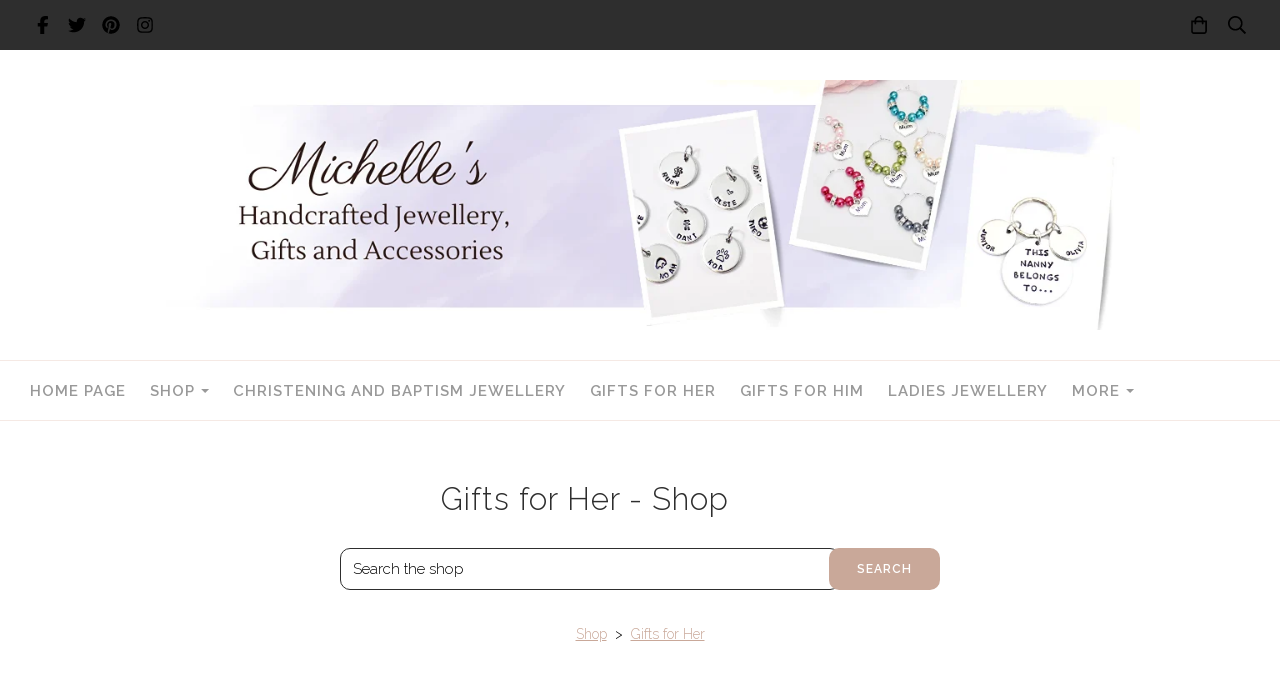

--- FILE ---
content_type: text/html; charset=utf-8
request_url: https://www.michelleshandcraftedjewellery.com/michelleshandcraftedjewellery/cat_740025-Gifts-for-Her-cc-pg_8.html
body_size: 18384
content:

<!DOCTYPE html> <!--[if lt IE 7]> <html class="no-js ie lt-ie10 lt-ie9 lt-ie8 lt-ie7"> <![endif]--> <!--[if IE 7]> <html class="no-js ie ie7 lt-ie10 lt-ie9 lt-ie8"> <![endif]--> <!--[if IE 8]> <html class="no-js ie ie8 lt-ie10 lt-ie9"> <![endif]--> <!--[if IE 9]> <html class="no-js ie ie9 lt-ie10"> <![endif]--> <!--[if gt IE 9]> <html class="no-js ie not-ie-legacy"> <![endif]--> <!--[if !IE]><!--> <html class="wdk-theme no-js font-size--med"> <!--<![endif]--> <head> <meta http-equiv="X-UA-Compatible" content="IE=edge,chrome=1" /> <meta name="viewport" content="width=device-width, initial-scale=1.0" /> <meta name="format-detection" content="telephone=no" /> <link rel="stylesheet" href="https://assetsbeta.create-cdn.net/_assets/livesites/feature/content-builder/content-builder.min.css?3b417bd0dd9b52d458a920b3f4c48892"> <title>Personalised Jewellery and Gifts for Her | Michelle's Handcrafted Jewellery - Page 8</title> <meta name="keywords" content=""/> <meta name="description" content="Shop now for personalised jewellery gifts ideas for Her,  for Mother's Day, her birthday, Christmas gifts for her,  personalised gifts for mother's , best gift for mother's, present ideas for mum, great gift ideas for mother,  birthday gift ideas"/> <meta name="MSSmartTagsPreventParsing" content="TRUE"/> <link rel="shortcut icon" href="/favicon_default.ico" /> <script src="https://assetsbeta.create-cdn.net/_assets/livesites/component/common/jquery-3.7.1.min.js?2c872dbe60f4ba70fb85356113d8b35e" type="text/javascript"></script><script src="https://assetsbeta.create-cdn.net/_assets/livesites/component/common/jquery-migrate-3.5.2.min.js?88d82ba2bc432aa8ea45a71fb47ebccf" type="text/javascript"></script><script src="/include/js/loader.js?2da2c1fad02630d5efb0648287573b6c"></script><!-- Global site tag (gtag.js) - Google Analytics --><script type="text/javascript" src="https://www.googletagmanager.com/gtag/js?id=G-JNE452KQ6T" async></script><script type="text/javascript" >    var siteid = 279107;
    window.dataLayer = window.dataLayer || [];
    function gtag(){dataLayer.push(arguments);}
    gtag('js', new Date());
    gtag('config', 'G-JNE452KQ6T', {
      'siteid': siteid
    });

    gtag('config', 'G-Q0GRMJ6SZT');    
    $(function(){
      if (window.events) {
        var shopCurrency = 'GBP';
        window.events.on('addToBasket', function (data, source) {
          if(gtag) {
            let item_list_id = 'product_page';
            let item_list_name = 'Product Page';

            if(source === 'category_page') {
              item_list_id = 'category_page';
              item_list_name = 'Category Page';
            }

            gtag("event", "add_to_cart", {
              currency: shopCurrency,
              value: data.price * data.quantity,
              items: [
                {
                item_id: data.ID,
                item_name: data.title,
                item_list_id: item_list_id,
                item_list_name: item_list_name,
                price: data.price,
                quantity: data.quantity,
                }
              ]
            });
          }
        });

        window.events.on('removeFromBasket', function (data) {
          if(gtag) {
            gtag("event", "remove_from_cart", {
              currency: shopCurrency,
              value: data.price * data.quantity,
              items: [
                {
                item_id: data.ID,
                item_name: data.title,
                item_list_id: 'basket',
                item_list_name: 'Basket',
                price: data.price,
                quantity: data.quantity,
                }
              ]
            });
          }
        })

        window.events.on('checkoutStart', function (data) {
          if(gtag) {
            let basketItems = data.basket.map(function(product) {
              return {
                item_id: product.ID,
                item_name: product.title,
                price: product.price,
                quantity: product.quantity
              }
            });

            gtag("event", "begin_checkout", {
              value: data.amount,
              currency: data.currency,
              items: basketItems
            });
          }

        });

        window.events.on('checkoutComplete', function (data) {
          if(gtag) {
            let basketItems = data.basket.map(function(product) {
              return {
                item_id: product.ID,
                item_name: product.title,
                price: product.price,
              }
            })

            gtag("event", "purchase", {
              currency: data.currency,
              transaction_id: data.transaction_id,
              value: data.amount,
              coupon: data.discount_code,
              shipping: data.postage_price,
              items: basketItems,
            })
          }
        });

        window.events.on('productView', function (data) {
          if(gtag) {
            gtag("event", "view_item", {
              currency: shopCurrency,
              value: 0,
              items: [
                {
                item_id: data.ID,
                item_name: data.title,
                item_list_id: "product_page",
                item_list_name: "Product Page",
                price: data.price
                }
              ]
            });
          }
        })

        window.events.on('checkoutStage', function (step) {
          if(gtag) {
            gtag("event", "checkout", {
              'step': step
            });
          }
        })

        window.events.on('formSubmitting', function(data){
          if(gtag) {
            gtag("event", "form_submit", data);
          }
        });
      }
    });
</script><link rel="stylesheet" type="text/css" href="https://fonts.googleapis.com/css?display=swap&family=Raleway:300,400,600,700"><link rel="stylesheet" type="text/css" href="https://fonts.googleapis.com/css?display=swap&family=Raleway:300,400,600,700"><link rel="stylesheet" type="text/css" href="https://fonts.googleapis.com/css?display=swap&family=Great+Vibes:300,400,600,700"><style>@font-face {font-family: "font awesome";font-style: normal;font-weight: normal;font-display: swap;src: url("https://create-cdn.net/_assets/fonts/template-fonts/icons/fontawesome/fontawesome.eot?20141125");src: url("https://create-cdn.net/_assets/fonts/template-fonts/icons/fontawesome/fontawesome.eot?iefix&20141125") format("embedded-opentype"), url("https://create-cdn.net/_assets/fonts/template-fonts/icons/fontawesome/fontawesome.woff?20141125") format("woff"), url("https://create-cdn.net/_assets/fonts/template-fonts/icons/fontawesome/fontawesome.ttf?20141125") format("truetype"), url("https://create-cdn.net/_assets/fonts/template-fonts/icons/fontawesome/fontawesome.svg#font-awesome?20141125") format("svg"),url("https://create-cdn.net/_assets/fonts/template-fonts/icons/fontawesome/fontawesome.ttf?20141125") format("truetype")}</style><script>window.createSite = {"pageid":"2633536","currency":{"code":"GBP","pre":"&pound;","aft":""}};</script>
					  <meta property="og:type"							content="website" />
					  <meta property="og:url"							content="https://www.michelleshandcraftedjewellery.com/michelleshandcraftedjewellery/cat_740025-Gifts-for-Her-cc-pg_8.html" />
					  <link rel="canonical"								href="https://www.michelleshandcraftedjewellery.com/michelleshandcraftedjewellery/cat_740025-Gifts-for-Her-cc-pg_8.html" />
					  <meta property="og:title"							content="Gifts for Her - Shop" />
					  <meta property="og:site_name"						content="Michelle's Handcrafted Jewellery" />
					  <meta name="twitter:card" content="summary" /><meta property="og:image"			content="https://sites.create-cdn.net/siteimages/27/9/1/279107/80/5/9/8059912/1000x1000.jpeg?1582892566" /><meta property="og:description"					content="&nbsp;
Personalised Jewellery, Gifts and Accessories
&nbsp;
Looking for a truly special and personalised gift? Our Personalised Handmade Jewelry and Accessories section has everything you need!
Browse our selection of keyrings, bookmarks, bracelets, earrings, and necklaces, all lovingly handcrafted and customised just for you.
Using high-quality materials and attention to detail to create unique and meaningful pieces that make for the perfect present. Choose from a range of styles and designs to find something that matches your taste and budget.
Shop now and give a gift that will be treasured for years to come!" /><script type="application/ld+json">{"@context":"https:\/\/schema.org","@type":"ItemList","itemListElement":[{"@type":"ListItem","position":7217390,"url":"https:\/\/www.michelleshandcraftedjewellery.com\/michelleshandcraftedjewellery\/prod_7217390-Personalised-Silver-Bookmark.html"},{"@type":"ListItem","position":6815349,"url":"https:\/\/www.michelleshandcraftedjewellery.com\/michelleshandcraftedjewellery\/prod_6815349-Personalised-Teachers-Bookmark.html"},{"@type":"ListItem","position":6947476,"url":"https:\/\/www.michelleshandcraftedjewellery.com\/michelleshandcraftedjewellery\/prod_6947476-Quote-Bookmark.html"},{"@type":"ListItem","position":8331128,"url":"https:\/\/www.michelleshandcraftedjewellery.com\/michelleshandcraftedjewellery\/prod_8331128-Quote-Bookmark.html"},{"@type":"ListItem","position":7292789,"url":"https:\/\/www.michelleshandcraftedjewellery.com\/michelleshandcraftedjewellery\/prod_7292789-School-Bag-Name-Tag.html"}]}</script><link rel="stylesheet" href="https://assetsbeta.create-cdn.net/_assets/livesites/component/modal/modal.min.css?0712ddff8bb7c2ec4838ba17b29103f7" /><link rel="stylesheet" href="https://assetsbeta.create-cdn.net/_assets/livesites/component/session/session.min.css?d14ed9b57555828f24e1c7c78a5bfc7b" /><script type="text/javascript" src="https://assetsbeta.create-cdn.net/_assets/livesites/component/modal/modal.min.js?66520fc5d9421d9b4022a8910d693cbe" async></script><script src="https://assetsbeta.create-cdn.net/_assets/livesites/component/session/session.min.js?e9b6512c3cd27c880a4cc1ed03166ee2" defer></script><script src="https://assetsbeta.create-cdn.net/_assets/livesites/component/page-events/page-events.min.js?64345003a6529e9ec6053cb77419e3db"></script><meta name="msvalidate.01" content="732DEB32CAA04CBC205AEE539717F5E9" /><!-- TrustBox script --> <script type="text/javascript" src="//widget.trustpilot.com/bootstrap/v5/tp.widget.bootstrap.min.js" async></script> <!-- End TrustBox script --> <meta http-equiv="imagetoolbar" content="no"> <script type="text/javascript">
        var message = "" ;

        function clickIE (){
        if ( document . all ){
        ( message );
        return false ;
        }
        }

        function clickNS ( e ){
        if ( document . layers || ( document . getElementById && ! document . all )){
        if ( e . which == 2 || e . which == 3 ){
        ( message );
        return false ;
        }
        }
        }

        if ( document . layers ){
        document . captureEvents ( Event . MOUSEDOWN );
        document . onmousedown = clickNS ;
        } else {
        document . onmouseup = clickNS ;
        document . oncontextmenu = clickIE ;
        }
        document . oncontextmenu = new Function( "return false" )


        function disableselect(e){
        return false
        }

        function reEnable(){
        return true
        }

        //if IE4+
        document.onselectstart=new Function ("return false")</script> <script src="https://assetsbeta.create-cdn.net/_assets/livesites/component/basket/basket.min.js?e1679b6159bb71c40ac7e4cf026ab9d4" async type="text/javascript"></script><link rel='stylesheet' href='/theme.min.css?2da2c1fad02630d5efb0648287573b6c' type='text/css' /><link rel="stylesheet" type="text/css" href="/palette.css?2da2c1fad02630d5efb0648287573b6c" media="screen"><!--Theme JS--><script type="text/javascript">function detect_ie(){var e=window.navigator.userAgent,t=e.indexOf("MSIE ");if(t>0){parseInt(e.substring(t+5,e.indexOf(".",t)),10);document.querySelector("html").className+=" ie"}else{if(e.indexOf("Trident/")>0){var n=e.indexOf("rv:");parseInt(e.substring(n+3,e.indexOf(".",n)),10);document.querySelector("html").className+=" ie"}else{var d=e.indexOf("Edge/");if(!(d>0))return document.querySelector("html").className+=" not-ie",!1;parseInt(e.substring(d+5,e.indexOf(".",d)),10);document.querySelector("html").className+=" edge"}}}function hasFlexGapSupport(){const e=document.createElement("div");e.style.display="flex",e.style.flexDirection="column",e.style.rowGap="1px",e.appendChild(document.createElement("div")),e.appendChild(document.createElement("div")),document.body.appendChild(e);const t=1===e.scrollHeight;return e.parentNode.removeChild(e),t}document.addEventListener("DOMContentLoaded",(function(){detect_ie();/iPad|iPhone|iPod/.test(navigator.userAgent)&&!window.MSStream&&!hasFlexGapSupport()&&document.documentElement.classList.add("flex-gap-not-supported")}));</script><script type="application/ld+json">
				{
				  "@context": "http://schema.org",
				  "@type": "WebSite",
				  "url": "https://www.michelleshandcraftedjewellery.com/",
				  "potentialAction": {
				    "@type": "SearchAction",
				    "target": "https://www.michelleshandcraftedjewellery.com/shop/search.php?q={search_term_string}",
				    "query-input": "required name=search_term_string"
				  }
				}</script><script>!function(e,t,n){function r(e,t){return typeof e===t}function s(){var e,t,n,s,i,o,a;for(var l in w)if(w.hasOwnProperty(l)){if(e=[],t=w[l],t.name&&(e.push(t.name.toLowerCase()),t.options&&t.options.aliases&&t.options.aliases.length))for(n=0;n<t.options.aliases.length;n++)e.push(t.options.aliases[n].toLowerCase());for(s=r(t.fn,"function")?t.fn():t.fn,i=0;i<e.length;i++)o=e[i],a=o.split("."),1===a.length?S[a[0]]=s:(!S[a[0]]||S[a[0]]instanceof Boolean||(S[a[0]]=new Boolean(S[a[0]])),S[a[0]][a[1]]=s),y.push((s?"":"no-")+a.join("-"))}}function i(e){var t=b.className,n=S._config.classPrefix||"";if(x&&(t=t.baseVal),S._config.enableJSClass){var r=new RegExp("(^|\\s)"+n+"no-js(\\s|$)");t=t.replace(r,"$1"+n+"js$2")}S._config.enableClasses&&(t+=" "+n+e.join(" "+n),x?b.className.baseVal=t:b.className=t)}function o(){return"function"!=typeof t.createElement?t.createElement(arguments[0]):x?t.createElementNS.call(t,"http://www.w3.org/2000/svg",arguments[0]):t.createElement.apply(t,arguments)}function a(e){return e.replace(/([a-z])-([a-z])/g,function(e,t,n){return t+n.toUpperCase()}).replace(/^-/,"")}function l(){var e=t.body;return e||(e=o(x?"svg":"body"),e.fake=!0),e}function f(e,n,r,s){var i,a,f,u,c="modernizr",d=o("div"),p=l();if(parseInt(r,10))for(;r--;)f=o("div"),f.id=s?s[r]:c+(r+1),d.appendChild(f);return i=o("style"),i.type="text/css",i.id="s"+c,(p.fake?p:d).appendChild(i),p.appendChild(d),i.styleSheet?i.styleSheet.cssText=e:i.appendChild(t.createTextNode(e)),d.id=c,p.fake&&(p.style.background="",p.style.overflow="hidden",u=b.style.overflow,b.style.overflow="hidden",b.appendChild(p)),a=n(d,e),p.fake?(p.parentNode.removeChild(p),b.style.overflow=u,b.offsetHeight):d.parentNode.removeChild(d),!!a}function u(e,t){return!!~(""+e).indexOf(t)}function c(e,t){return function(){return e.apply(t,arguments)}}function d(e,t,n){var s;for(var i in e)if(e[i]in t)return n===!1?e[i]:(s=t[e[i]],r(s,"function")?c(s,n||t):s);return!1}function p(e){return e.replace(/([A-Z])/g,function(e,t){return"-"+t.toLowerCase()}).replace(/^ms-/,"-ms-")}function v(t,n,r){var s;if("getComputedStyle"in e){s=getComputedStyle.call(e,t,n);var i=e.console;if(null!==s)r&&(s=s.getPropertyValue(r));else if(i){var o=i.error?"error":"log";i[o].call(i,"getComputedStyle returning null, its possible modernizr test results are inaccurate")}}else s=!n&&t.currentStyle&&t.currentStyle[r];return s}function m(t,r){var s=t.length;if("CSS"in e&&"supports"in e.CSS){for(;s--;)if(e.CSS.supports(p(t[s]),r))return!0;return!1}if("CSSSupportsRule"in e){for(var i=[];s--;)i.push("("+p(t[s])+":"+r+")");return i=i.join(" or "),f("@supports ("+i+") { #modernizr { position: absolute; } }",function(e){return"absolute"==v(e,null,"position")})}return n}function g(e,t,s,i){function l(){c&&(delete P.style,delete P.modElem)}if(i=!r(i,"undefined")&&i,!r(s,"undefined")){var f=m(e,s);if(!r(f,"undefined"))return f}for(var c,d,p,v,g,h=["modernizr","tspan","samp"];!P.style&&h.length;)c=!0,P.modElem=o(h.shift()),P.style=P.modElem.style;for(p=e.length,d=0;d<p;d++)if(v=e[d],g=P.style[v],u(v,"-")&&(v=a(v)),P.style[v]!==n){if(i||r(s,"undefined"))return l(),"pfx"!=t||v;try{P.style[v]=s}catch(y){}if(P.style[v]!=g)return l(),"pfx"!=t||v}return l(),!1}function h(e,t,n,s,i){var o=e.charAt(0).toUpperCase()+e.slice(1),a=(e+" "+z.join(o+" ")+o).split(" ");return r(t,"string")||r(t,"undefined")?g(a,t,s,i):(a=(e+" "+j.join(o+" ")+o).split(" "),d(a,t,n))}var y=[],w=[],C={_version:"3.4.0",_config:{classPrefix:"",enableClasses:!0,enableJSClass:!0,usePrefixes:!0},_q:[],on:function(e,t){var n=this;setTimeout(function(){t(n[e])},0)},addTest:function(e,t,n){w.push({name:e,fn:t,options:n})},addAsyncTest:function(e){w.push({name:null,fn:e})}},S=function(){};S.prototype=C,S=new S,S.addTest("eventlistener","addEventListener"in e),S.addTest("svg",!!t.createElementNS&&!!t.createElementNS("http://www.w3.org/2000/svg","svg").createSVGRect);var b=t.documentElement;S.addTest("classlist","classList"in b);var x="svg"===b.nodeName.toLowerCase();S.addTest("srcset","srcset"in o("img")),S.addTest("inlinesvg",function(){var e=o("div");return e.innerHTML="<svg/>","http://www.w3.org/2000/svg"==("undefined"!=typeof SVGRect&&e.firstChild&&e.firstChild.namespaceURI)});var T=function(){function e(e,t){var s;return!!e&&(t&&"string"!=typeof t||(t=o(t||"div")),e="on"+e,s=e in t,!s&&r&&(t.setAttribute||(t=o("div")),t.setAttribute(e,""),s="function"==typeof t[e],t[e]!==n&&(t[e]=n),t.removeAttribute(e)),s)}var r=!("onblur"in t.documentElement);return e}();C.hasEvent=T;var E=C.testStyles=f,_=function(){var e=navigator.userAgent,t=e.match(/w(eb)?osbrowser/gi),n=e.match(/windows phone/gi)&&e.match(/iemobile\/([0-9])+/gi)&&parseFloat(RegExp.$1)>=9;return t||n}();_?S.addTest("fontface",!1):E('@font-face {font-family:"font";src:url("https://")}',function(e,n){var r=t.getElementById("smodernizr"),s=r.sheet||r.styleSheet,i=s?s.cssRules&&s.cssRules[0]?s.cssRules[0].cssText:s.cssText||"":"",o=/src/i.test(i)&&0===i.indexOf(n.split(" ")[0]);S.addTest("fontface",o)}),S.addTest("details",function(){var e,t=o("details");return"open"in t&&(E("#modernizr details{display:block}",function(n){n.appendChild(t),t.innerHTML="<summary>a</summary>b",e=t.offsetHeight,t.open=!0,e=e!=t.offsetHeight}),e)});var R="Moz O ms Webkit",z=C._config.usePrefixes?R.split(" "):[];C._cssomPrefixes=z;var L=function(t){var r,s=prefixes.length,i=e.CSSRule;if("undefined"==typeof i)return n;if(!t)return!1;if(t=t.replace(/^@/,""),r=t.replace(/-/g,"_").toUpperCase()+"_RULE",r in i)return"@"+t;for(var o=0;o<s;o++){var a=prefixes[o],l=a.toUpperCase()+"_"+r;if(l in i)return"@-"+a.toLowerCase()+"-"+t}return!1};C.atRule=L;var j=C._config.usePrefixes?R.toLowerCase().split(" "):[];C._domPrefixes=j;var N={elem:o("modernizr")};S._q.push(function(){delete N.elem});var P={style:N.elem.style};S._q.unshift(function(){delete P.style}),C.testAllProps=h;var A=C.prefixed=function(e,t,n){return 0===e.indexOf("@")?L(e):(e.indexOf("-")!=-1&&(e=a(e)),t?h(e,t,n):h(e,"pfx"))};S.addTest("objectfit",!!A("objectFit"),{aliases:["object-fit"]}),s(),i(y),delete C.addTest,delete C.addAsyncTest;for(var k=0;k<S._q.length;k++)S._q[k]();e.Modernizr=S}(window,document);
function jsload(e,t){if(0===e.indexOf("/_assets/")&&(e=createCDNPath+e),jsload_files.indexOf(e)===-1){if("function"==typeof t){var s=document.createElement("script"),a=document.getElementsByTagName("script")[0];s.src=e,a.parentNode.insertBefore(s,a),t&&(s.onload=t)}else document.write(unescape('%3Cscript src="'+e+'"%3E%3C/script%3E'));jsload_files.push(e)}}var jsload_files=[];if("undefined"==typeof createCDNPath)var createCDNPath="https://create-cdn.net";

		 	if( ! Modernizr.classlist ){
				jsload('/_assets/shared/component/polyfill-classlist/polyfill-classlist.min.js');
		 	}
		

		 	if( ! Modernizr.eventlistener ){
				jsload('/_assets/shared/component/polyfill-eventlistener/polyfill-eventlistener.min.js');
		 	}</script> <style>
      body, .font--content { font-family: "raleway"; }
				.font--heading { font-family: "raleway"; }
				.font--logo { font-family: "great vibes"; }
				.i { font-family: "font awesome" ; }      /* A comment to stop the syntax highlighting from breaking */

      /* Add the template background options */

      html {<!--WDK: templateoption:templatebg-->
      }</style> <link rel="stylesheet" href="https://create-cdn.net/_assets/livesites/component/csswizardry-grids-responsive/csswizardry-grids-responsive.min.css?20150528"> <!--[if lt IE 9]> <script src="https://create-cdn.net/_assets/livesites/component/html5shiv/html5shiv.min.js"></script> <![endif]--> <script>
      var firstBlock, headerBlock, blockContent
      function incorporateHeader() {
        // First-run setup
        if (!headerBlock) {
          firstBlock = document.querySelector('.block--incorporate-header')
          // If there's a sub-block, use that.
          if (firstBlock.querySelector('.block')) {
            firstBlock = firstBlock.querySelector('.block')
          }

          blockContent = firstBlock.getElementsByClassName('block__content')[0]
          if (!blockContent) {
            blockContent = firstBlock
          }
          headerBlock = document.getElementById('site-navigation')
          // Split and find as running the regex directly on className did not work.
          var firstBlockPalette = firstBlock.className.split(' ').find(function (e) {
            return /^palette-[a-zA-Z0-9_-]+$/.test(e)
          })
          var headerBlocks = headerBlock.children
          for (var i = 0; i < headerBlocks.length; i++) {
            //Remove existing palette class
            headerBlocks[i].className.replace(/(s|^)palette-[a-zA-Z0-9_-]+($|s)/, ' ')
            if (firstBlockPalette) {
              headerBlocks[i].classList.add(firstBlockPalette)
            }
          }
          // The header now needs the incorporated class
          headerBlock.classList.add('header--incorporated')
          // Re-run on resize
          window.addEventListener('resize', incorporateHeader, true)
          // Run again when things have finished running
          window.setTimeout(incorporateHeader, 0)

          var headerImages = headerBlock.querySelectorAll('img')
          for (var i = 0; i < headerImages.length; i++) {
            var image = headerImages[i]
            image.addEventListener('load', incorporateHeader)
          }
        }
        var headerHeight = headerBlock.scrollHeight
        document.body.style.setProperty('--header-height', headerHeight + 'px')
      }</script> </head> <body class="wdk_columnCount_2 has-complementary--primary has-complementary--secondary has-banner--type-3 has-wallpaper page-type-shop has-shop has-basket heading--med button--round theme--button-round theme--corner-round theme--corner-radius-medium theme--card-solid theme--divider-solid theme--link-underline wdk-theme-body template-rwd template-structure-167"> <div id="site-wrapper" class="site-wrapper"> <header id="site-navigation" class="site-header is-content-builder"> <!----><section data-save-timestamp="1747931707103" id="block_1557191" data-cb-blocktype="StackedHeader" data-cb-version="3.118.0" data-menu-bar-style="border" data-header-bar-style="solid" data-plugin="create" class="block js-block--padded-content js-block--block_1557 b-header block--header StackedHeader block--horizontal-content-left"><!----> <div data-name="header-bar" class="b-header__bar is-solid"><!----> <div class="b-container"><div class="b-row"><div class="b-col-12 b-flex--xs"><div class="b-header__item-wrapper has-items-inline--xs is-aligned-left is-nested tw-basis-1/2"> <div class="b-header__item b-flex--shrink-0 b-line-height--0"><div data-name="icon-list" list-class="b-social-icons b-font-size-18--xs" toolbar-position="bottom" remove-line-height="" hideable="" class="editable-element editable-element--list b-line-height--0"><ul class="b-social-icons b-font-size-18--xs"><li data-name="item" class="cb-editable-li b-position--relative"><div data-name="item-icon" data-element="EditableIcon" class="editable-element editable-element--icon icon" style="font-size:undefinedrem;"><a data-icon="facebook" data-iconset="fontawesome6-solid" href="https://www.facebook.com/michelleshandcraftedjewellery" data-type="external" target="_blank" title="facebook" class="link"><svg xmlns="http://www.w3.org/2000/svg" viewBox="0 0 320 512"><!--! Font Awesome Pro 6.7.1 by @fontawesome - https://fontawesome.com License - https://fontawesome.com/license (Commercial License) Copyright 2024 Fonticons, Inc. --><path d="M80 299.3V512H196V299.3h86.5l18-97.8H196V166.9c0-51.7 20.3-71.5 72.7-71.5c16.3 0 29.4 .4 37 1.2V7.9C291.4 4 256.4 0 236.2 0C129.3 0 80 50.5 80 159.4v42.1H14v97.8H80z"/></svg></a></div></li><li data-name="item" class="cb-editable-li b-position--relative"><div data-name="item-icon" data-element="EditableIcon" class="editable-element editable-element--icon icon" style="font-size:undefinedrem;"><a data-icon="twitter" data-iconset="fontawesome6-solid" href="https://www.twitter.com/Michelleshandc" data-type="external" target="_blank" title="twitter" class="link"><svg xmlns="http://www.w3.org/2000/svg" viewBox="0 0 512 512"><!--! Font Awesome Pro 6.7.1 by @fontawesome - https://fontawesome.com License - https://fontawesome.com/license (Commercial License) Copyright 2024 Fonticons, Inc. --><path d="M459.37 151.716c.325 4.548.325 9.097.325 13.645 0 138.72-105.583 298.558-298.558 298.558-59.452 0-114.68-17.219-161.137-47.106 8.447.974 16.568 1.299 25.34 1.299 49.055 0 94.213-16.568 130.274-44.832-46.132-.975-84.792-31.188-98.112-72.772 6.498.974 12.995 1.624 19.818 1.624 9.421 0 18.843-1.3 27.614-3.573-48.081-9.747-84.143-51.98-84.143-102.985v-1.299c13.969 7.797 30.214 12.67 47.431 13.319-28.264-18.843-46.781-51.005-46.781-87.391 0-19.492 5.197-37.36 14.294-52.954 51.655 63.675 129.3 105.258 216.365 109.807-1.624-7.797-2.599-15.918-2.599-24.04 0-57.828 46.782-104.934 104.934-104.934 30.213 0 57.502 12.67 76.67 33.137 23.715-4.548 46.456-13.32 66.599-25.34-7.798 24.366-24.366 44.833-46.132 57.827 21.117-2.273 41.584-8.122 60.426-16.243-14.292 20.791-32.161 39.308-52.628 54.253z"/></svg></a></div></li><li data-name="item" class="cb-editable-li b-position--relative"><div data-name="item-icon" data-element="EditableIcon" class="editable-element editable-element--icon icon" style="font-size:undefinedrem;"><a data-icon="pinterest" data-iconset="fontawesome6-solid" href="https://www.pinterest.com/michelleshand" data-type="external" target="_blank" title="pinterest" class="link"><svg xmlns="http://www.w3.org/2000/svg" viewBox="0 0 496 512"><!--! Font Awesome Pro 6.7.1 by @fontawesome - https://fontawesome.com License - https://fontawesome.com/license (Commercial License) Copyright 2024 Fonticons, Inc. --><path d="M496 256c0 137-111 248-248 248-25.6 0-50.2-3.9-73.4-11.1 10.1-16.5 25.2-43.5 30.8-65 3-11.6 15.4-59 15.4-59 8.1 15.4 31.7 28.5 56.8 28.5 74.8 0 128.7-68.8 128.7-154.3 0-81.9-66.9-143.2-152.9-143.2-107 0-163.9 71.8-163.9 150.1 0 36.4 19.4 81.7 50.3 96.1 4.7 2.2 7.2 1.2 8.3-3.3.8-3.4 5-20.3 6.9-28.1.6-2.5.3-4.7-1.7-7.1-10.1-12.5-18.3-35.3-18.3-56.6 0-54.7 41.4-107.6 112-107.6 60.9 0 103.6 41.5 103.6 100.9 0 67.1-33.9 113.6-78 113.6-24.3 0-42.6-20.1-36.7-44.8 7-29.5 20.5-61.3 20.5-82.6 0-19-10.2-34.9-31.4-34.9-24.9 0-44.9 25.7-44.9 60.2 0 22 7.4 36.8 7.4 36.8s-24.5 103.8-29 123.2c-5 21.4-3 51.6-.9 71.2C65.4 450.9 0 361.1 0 256 0 119 111 8 248 8s248 111 248 248z"/></svg></a></div></li><li data-name="item" class="cb-editable-li b-position--relative"><div data-name="item-icon" data-element="EditableIcon" class="editable-element editable-element--icon icon" style="font-size:undefinedrem;"><a data-icon="instagram" data-iconset="fontawesome6-solid" href="https://www.instagram.com/michelleshandcraftedjewellery" data-type="external" target="_blank" title="instagram" class="link"><svg xmlns="http://www.w3.org/2000/svg" viewBox="0 0 448 512"><!--! Font Awesome Pro 6.7.1 by @fontawesome - https://fontawesome.com License - https://fontawesome.com/license (Commercial License) Copyright 2024 Fonticons, Inc. --><path d="M224.1 141c-63.6 0-114.9 51.3-114.9 114.9s51.3 114.9 114.9 114.9S339 319.5 339 255.9 287.7 141 224.1 141zm0 189.6c-41.1 0-74.7-33.5-74.7-74.7s33.5-74.7 74.7-74.7 74.7 33.5 74.7 74.7-33.6 74.7-74.7 74.7zm146.4-194.3c0 14.9-12 26.8-26.8 26.8-14.9 0-26.8-12-26.8-26.8s12-26.8 26.8-26.8 26.8 12 26.8 26.8zm76.1 27.2c-1.7-35.9-9.9-67.7-36.2-93.9-26.2-26.2-58-34.4-93.9-36.2-37-2.1-147.9-2.1-184.9 0-35.8 1.7-67.6 9.9-93.9 36.1s-34.4 58-36.2 93.9c-2.1 37-2.1 147.9 0 184.9 1.7 35.9 9.9 67.7 36.2 93.9s58 34.4 93.9 36.2c37 2.1 147.9 2.1 184.9 0 35.9-1.7 67.7-9.9 93.9-36.2 26.2-26.2 34.4-58 36.2-93.9 2.1-37 2.1-147.8 0-184.8zM398.8 388c-7.8 19.6-22.9 34.7-42.6 42.6-29.5 11.7-99.5 9-132.1 9s-102.7 2.6-132.1-9c-19.6-7.8-34.7-22.9-42.6-42.6-11.7-29.5-9-99.5-9-132.1s-2.6-102.7 9-132.1c7.8-19.6 22.9-34.7 42.6-42.6 29.5-11.7 99.5-9 132.1-9s102.7-2.6 132.1 9c19.6 7.8 34.7 22.9 42.6 42.6 11.7 29.5 9 99.5 9 132.1s2.7 102.7-9 132.1z"/></svg></a></div></li></ul></div></div></div> <div class="b-header__item-wrapper has-items-inline--xs is-aligned-center tw-basis-1/2" style="display:none;"><div class="b-header__item b-flex--shrink-0 b-text-left--xs is-hidden-on-mobile"><!----></div></div> <div class="b-header__item-wrapper has-items-inline--xs is-aligned-right is-nested tw-basis-1/2"><div class="b-line-height b-header__item b-text-right--xs is-hidden-on-mobile"><!----></div> <div class="b-header__item b-flex--shrink-0 b-line-height--0"><ul data-name="account-shop-icons" data-element="EditableAccountShopIcons" class="b-account-shop-icons sm sm-shop b-line-height--0"><!----> <li data-name="shopbasket" data-sm-reverse="true" data-element="EditableShopBasket" class="editable-element editable-element--shop-basket shop-basket sm-shop-toggle-wrapper"><a class="sm-shop-toggle"><span class="icon sm-shop-toggle__icon"><svg xmlns="http://www.w3.org/2000/svg" viewBox="0 0 448 512"><!-- Font Awesome Pro 5.15.4 by @fontawesome - https://fontawesome.com License - https://fontawesome.com/license (Commercial License) --><path d="M352 128C352 57.42 294.579 0 224 0 153.42 0 96 57.42 96 128H0v304c0 44.183 35.817 80 80 80h288c44.183 0 80-35.817 80-80V128h-96zM224 48c44.112 0 80 35.888 80 80H144c0-44.112 35.888-80 80-80zm176 384c0 17.645-14.355 32-32 32H80c-17.645 0-32-14.355-32-32V176h48v40c0 13.255 10.745 24 24 24s24-10.745 24-24v-40h160v40c0 13.255 10.745 24 24 24s24-10.745 24-24v-40h48v256z"/></svg></span> <span class="sm-shop-toggle__text icon-text">basket</span></a> <ul class="mega-menu sm-basket-dropdown"><li><div class="b-basket-dropdown"><button class="b-basket-close hamburger hamburger--squeeze is-active js-basket-close b-line-height--xs"><span aria-hidden="true" class="hamburger-box"><span class="hamburger-inner"></span></span></button> <header class="b-basket-dropdown__header"><h2 class="heading heading--delta font--heading">
              Basket</h2> <span><span class="wdk_basket_total_items"></span> Items</span></header> <div class="card b-text-center--xs if-empty-basket b-padding-y-15--xs b-padding-x-15--xs"><!----> 
            Your basket is currently empty</div> <div class="b-basket-dropdown__items if-basket"><ol class="b-basket-dropdown__items-list"> <script type="template/basket-item"> <li class="b-basket-dropdown__item"><div class="b-basket-dropdown__item-image">                  {\!WDK:if:basket:item:imageSrc!}                  <a href="&lt;!--WDK:plugin:basket:item:url--&gt;"><img width="70" src="{!WDK:basket:item:imageSrc!}" loading="lazy"></a>                  {\!WDK:endif!}                </div> <div class="b-basket-dropdown__item-qty"><span>                    {!WDK:basket:item:quantity!}                  </span></div> <div class="b-basket-dropdown__item-details"><div class="b-flex--flexible"><div class="b-basket-dropdown__item-title">                      {!WDK:basket:item:name!}                    </div>                    {\!WDK:if:basket:item:options!}                    {!WDK:basket:item:options:start!}                    <div class="b-basket-dropdown__item-variation">                      {!WDK:basket:item:option:name!}:                      {!WDK:basket:item:option:value!}                    </div>                    {!WDK:basket:item:options:end!}                    {\!WDK:endif!}                  </div> <div class="b-basket-dropdown__item-price">                    {\!WDK:if:plugin:tax:current:exclusive!}                    {!WDK:basket:item:ex_vat_subTotal!}                    {\!WDK:else!}                    {!WDK:basket:item:subTotal!}                    {\!WDK:endif!}                  </div></div></li> </script> </ol></div> <footer class="b-basket-dropdown__footer if-basket"><div class="b-basket-dropdown__total"><div class="b-basket-dropdown__total-label">
                Sub Total</div> <div class="b-basket-dropdown__total-price"> <span class="wdk_basket_total"></span> </div></div> <div class="b-basket-dropdown__buttons"><a href="/michelleshandcraftedjewellery/basket" class="button button--tertiary is-full">Basket</a> <a href="/michelleshandcraftedjewellery/checkout" class="button button--primary is-full">Checkout</a></div></footer></div></li></ul></li> <li id="site-search" data-name="shopsearch" data-sm-reverse="true" data-element="EditableShopSearch" class="editable-element editable-element--shop-search shop-search sm-shop-toggle-wrapper"><a class="sm-shop-toggle"><span class="icon sm-shop-toggle__icon"><svg xmlns="http://www.w3.org/2000/svg" viewBox="0 0 512 512"><!-- Font Awesome Pro 5.15.4 by @fontawesome - https://fontawesome.com License - https://fontawesome.com/license (Commercial License) --><path d="M508.5 468.9L387.1 347.5c-2.3-2.3-5.3-3.5-8.5-3.5h-13.2c31.5-36.5 50.6-84 50.6-136C416 93.1 322.9 0 208 0S0 93.1 0 208s93.1 208 208 208c52 0 99.5-19.1 136-50.6v13.2c0 3.2 1.3 6.2 3.5 8.5l121.4 121.4c4.7 4.7 12.3 4.7 17 0l22.6-22.6c4.7-4.7 4.7-12.3 0-17zM208 368c-88.4 0-160-71.6-160-160S119.6 48 208 48s160 71.6 160 160-71.6 160-160 160z"/></svg></span> <span class="sm-shop-toggle__text icon-text">Search</span></a> <ul class="mega-menu"><li><div class="sm-shop-dropdown-item"><form method="get" action="/shop/search.php" name="sideSearchForm" class="form site-search"><input name="more__details" placeholder="If you are human, leave this field empty" style="position: absolute; left: -999999px;" autocomplete="no" tabindex="-1"><fieldset class="fieldset"><legend class="legend">
                Search the shop</legend> <input id="shop_search_header" name="q" type="search" placeholder="" class="text-input"> <button type="submit" class="button"><span class="icon sm-shop-toggle__icon"><svg xmlns="http://www.w3.org/2000/svg" viewBox="0 0 512 512"><!-- Font Awesome Pro 5.15.4 by @fontawesome - https://fontawesome.com License - https://fontawesome.com/license (Commercial License) --><path d="M508.5 468.9L387.1 347.5c-2.3-2.3-5.3-3.5-8.5-3.5h-13.2c31.5-36.5 50.6-84 50.6-136C416 93.1 322.9 0 208 0S0 93.1 0 208s93.1 208 208 208c52 0 99.5-19.1 136-50.6v13.2c0 3.2 1.3 6.2 3.5 8.5l121.4 121.4c4.7 4.7 12.3 4.7 17 0l22.6-22.6c4.7-4.7 4.7-12.3 0-17zM208 368c-88.4 0-160-71.6-160-160S119.6 48 208 48s160 71.6 160 160-71.6 160-160 160z"/></svg></span> <span class="icon-text">Search</span></button></fieldset><input type="hidden" name="CB_HASH" value="b1c63eeb6c1f582e7ac774e0bf967f7e5d77f4b2"></form></div></li></ul></li></ul></div></div></div></div></div></div> <div class="block__content--pad-top-25 block__content--pad-bottom-25 block__content"> <div class="b-container-wrapper"><div class="b-container"><div class="b-row"><div class="b-col-12"><div class="b-text-center--xs b-header__item-wrapper has-items-inline--md is-aligned-center"><div itemscope="itemscope" itemtype="http://schema.org/Organization" class="b-header__item b-line-height--0 is-full-row-on-mobile is-logo"><a data-name="logo" itemprop="url" href="/" data-element="EditableCreateLogo" class="editable-element editable-element--logo logo-container"><!----> <figure data-name="logo-image" data-imagesize="100" data-imageshape="" data-element="EditableImage" itemprop="logo" class="editable-element editable-element--image b-img has-max-sizes" style="--image-size:100;--image-width-max:1140px;--image-height-max:250px;" data-v-64d1c9e1><div class="editable-element--image--original editable-element--image--cover" data-v-64d1c9e1><img src="https://sites.create-cdn.net/siteimages/27/9/1/279107/21/3/1/21315979/1200x300.png?1735738995" data-id="21315979" alt="" sizes="(min-width: 1200px) 1200px, 100vw" shape="" class="logo logo--image cb-editable-img" style="object-position:50% 50%;font-family:'object-fit: cover; object-position: 50% 50%;';" data-v-64d1c9e1 loading="eager" data-pin-media="https://sites.create-cdn.net/siteimages/27/9/1/279107/21/3/1/21315979/1200x300.png?1735738995" srcset="https://sites.create-cdn.net/siteimages/27/9/1/279107/21/3/1/21315979/1200x300.png?1735738995 1200w, https://sites.create-cdn.net/siteimages/27/9/1/279107/21/3/1/21315979/1000x250.png?1735738995 1000w, https://sites.create-cdn.net/siteimages/27/9/1/279107/21/3/1/21315979/500x125.png?1735738995 500w, https://sites.create-cdn.net/siteimages/27/9/1/279107/21/3/1/21315979/350x88.png?1735738995 350w, https://sites.create-cdn.net/siteimages/27/9/1/279107/21/3/1/21315979/200x50.png?1735738995 200w, https://sites.create-cdn.net/siteimages/27/9/1/279107/21/3/1/21315979/50x13.png?1735738995 50w" width="1200" height="300" data-final-tag="true"></div></figure></a></div> <div class="b-header__item b-flex--grow-1 b-text-right--md is-full-row-on-mobile" style="display:none;"><!----></div></div></div></div></div></div> </div> <div class="b-header__menu-bar has-border"><!----> <div class="b-container-wrapper"><div class="b-container"><div class="b-row"><div id="site-menu" role="navigation" class="b-col-12"><div data-name="navigation" class="s-navigation text-center"><span class="b-display-contents--xs"><div data-name="nav" data-element="EditableNavigation" class="s-navigation__menu js-menu-nav-container editable-element editable-element--menu" style="font-size:1rem;"><button type="button" class="s-menu-icon hamburger hamburger--squeeze uneditable-element js-mobile-open"><span aria-hidden="true" class="hamburger-box"><span class="hamburger-inner icon"></span></span></button> <nav data-name="menu" class="js-menu-nav b-line-height--0 s-menu s-menu--reset-margin"><button type="button" class="s-menu-close hamburger hamburger--squeeze is-active js-mobile-inside-close b-padding-y-30--xs b-padding-x-30--xs b-line-height--xs"><span aria-hidden="true" class="hamburger-box"><span class="hamburger-inner icon"></span></span></button> <div class="s-menu-container js-menu-container"><span class="js-menu__container-block_1557_sticky--false b-display-inline-block--md s-menu--loading"> <ul class="js-menu  "> <li class="js-menu__more-item-block_1557_sticky--false "> <a  href="/">
                    Home Page                  </a> </li> <li class="js-menu__more-item-block_1557_sticky--false "> <a  href="/michelleshandcraftedjewellery/">
                    Shop                  </a> <ul class="js-menu  "> <li class="js-menu__more-item-block_1557_sticky--false "> <a  href="/michelleshandcraftedjewellery/cat_787903-Christening-and-Baptism-Jewellery.html">
                    Christening and Baptism Jewellery                  </a> </li> <li class="js-menu__more-item-block_1557_sticky--false "> <a  href="/michelleshandcraftedjewellery/cat_740025-Gifts-for-Her.html">
                    Gifts for Her                  </a> </li> <li class="js-menu__more-item-block_1557_sticky--false "> <a  href="/michelleshandcraftedjewellery/cat_1504874-Gifts-for-Him.html">
                    Gifts for Him                  </a> </li> <li class="js-menu__more-item-block_1557_sticky--false "> <a  href="/michelleshandcraftedjewellery/cat_1443379-Ladies-Jewellery.html">
                    Ladies Jewellery                  </a> </li> <li class="js-menu__more-item-block_1557_sticky--false "> <a  href="/michelleshandcraftedjewellery/cat_960227-Lucky-Sixpence-Gifts.html">
                    Lucky Sixpence Gifts                  </a> </li> <li class="js-menu__more-item-block_1557_sticky--false "> <a  href="/michelleshandcraftedjewellery/cat_1585135-Memorial-Jewellery.html">
                    Memorial Jewellery                  </a> </li> <li class="js-menu__more-item-block_1557_sticky--false "> <a  href="/michelleshandcraftedjewellery/cat_1547482-Personalised-Handstamped-Jewellery-and-Accessories.html">
                    Personalised Handstamped Jewellery and Accessories                  </a> </li> <li class="js-menu__more-item-block_1557_sticky--false "> <a  href="/michelleshandcraftedjewellery/cat_1572979-Personalised-Wedding-Party-Gifts.html">
                    Personalised Wedding Party Gifts                   </a> </li> <li class="js-menu__more-item-block_1557_sticky--false "> <a  href="/michelleshandcraftedjewellery/cat_1643937-Pocket-Hug-Tokens.html">
                    Pocket Hug Tokens                  </a> </li> <li class="js-menu__more-item-block_1557_sticky--false "> <a  href="/michelleshandcraftedjewellery/cat_1567779-Teachers-Gifts.html">
                    Teacher's Gifts                  </a> </li> <li class="js-menu__more-item-block_1557_sticky--false "> <a  href="/michelleshandcraftedjewellery/cat_1452405-Wedding-Jewellery-and-Accessories.html">
                    Wedding Jewellery and Accessories                  </a> </li> <li class="js-menu__more-item-block_1557_sticky--false "> <a  href="/michelleshandcraftedjewellery/cat_960300-Wine-Glass-Charms.html">
                    Wine Glass Charms                  </a> </li> </ul> </li> <li class="js-menu__more-item-block_1557_sticky--false "> <a  href="/michelleshandcraftedjewellery/cat_787903-Christening-and-Baptism-Jewellery.html">
                    Christening and Baptism Jewellery                  </a> </li> <li class="js-menu__more-item-block_1557_sticky--false "> <a  href="/michelleshandcraftedjewellery/cat_740025-Gifts-for-Her.html">
                    Gifts for Her                  </a> </li> <li class="js-menu__more-item-block_1557_sticky--false "> <a  href="/michelleshandcraftedjewellery/cat_1504874-Gifts-for-Him.html">
                    Gifts for Him                  </a> </li> <li class="js-menu__more-item-block_1557_sticky--false "> <a  href="/michelleshandcraftedjewellery/cat_1443379-Ladies-Jewellery.html">
                    Ladies Jewellery                  </a> </li> <li class="js-menu__more-item-block_1557_sticky--false "> <a  href="/michelleshandcraftedjewellery/cat_960227-Lucky-Sixpence-Gifts.html">
                    Lucky Sixpence Gifts                  </a> </li> <li class="js-menu__more-item-block_1557_sticky--false "> <a  href="/michelleshandcraftedjewellery/cat_1585135-Memorial-Jewellery.html">
                    Memorial Jewellery                  </a> </li> <li class="js-menu__more-item-block_1557_sticky--false "> <a  href="/michelleshandcraftedjewellery/cat_1547482-Personalised-Handstamped-Jewellery-and-Accessories.html">
                    Personalised Handstamped Jewellery and Accessories                  </a> </li> <li class="js-menu__more-item-block_1557_sticky--false "> <a  href="/michelleshandcraftedjewellery/cat_1572979-Personalised-Wedding-Party-Gifts.html">
                    Personalised Wedding Party Gifts                   </a> </li> <li class="js-menu__more-item-block_1557_sticky--false "> <a  href="/michelleshandcraftedjewellery/cat_1643937-Pocket-Hug-Tokens.html">
                    Pocket Hug Tokens                  </a> </li> <li class="js-menu__more-item-block_1557_sticky--false "> <a  href="/michelleshandcraftedjewellery/cat_1567779-Teachers-Gifts.html">
                    Teacher's Gifts                  </a> </li> <li class="js-menu__more-item-block_1557_sticky--false "> <a  href="/michelleshandcraftedjewellery/cat_1452405-Wedding-Jewellery-and-Accessories.html">
                    Wedding Jewellery and Accessories                  </a> </li> <li class="js-menu__more-item-block_1557_sticky--false "> <a  href="/michelleshandcraftedjewellery/cat_960300-Wine-Glass-Charms.html">
                    Wine Glass Charms                  </a> </li> <li class="js-menu__more-item-block_1557_sticky--false "> <a target="_blank" href="https://www.etsy.com/uk/shop/Michelleshandcrafted?ref=hdr_shop_menu">
                    Etsy Shop                  </a> </li> <li class="js-menu__more-item-block_1557_sticky--false "> <a  href="/gallery.html">
                    Gallery                  </a> </li> <li class="js-menu__more-item-block_1557_sticky--false "> <a  href="/faqs.html">
                    FAQ's                  </a> <ul class="js-menu  "> <li class="js-menu__more-item-block_1557_sticky--false "> <a  href="/delivery-charges-and-returns.html">
                    Delivery Charges and Returns                  </a> </li> <li class="js-menu__more-item-block_1557_sticky--false "> <a  href="/terms-and-conditions.html">
                    Terms and Conditions                  </a> </li> </ul> </li> <li class="js-menu__more-item-block_1557_sticky--false "> <a  href="/about-me.html">
                    About Me                  </a> <ul class="js-menu  "> <li class="js-menu__more-item-block_1557_sticky--false "> <a  href="/contactus.html">
                    Contact Me                  </a> </li> </ul> </li> <li class="js-menu__more-item-block_1557_sticky--false "> <a  href="/newsletter-sign-up.html">
                    Newsletter sign up                  </a> </li> <li class="js-menu__more-item-block_1557_sticky--false "> <a  href="/blog/">
                    Handmade Jewellery and Gifts Blog                  </a> </li> <li class="js-menu__more-item-block_1557_sticky--false "> <a  href="/privacy-and-cookies.html">
                    Privacy and Cookies                  </a> </li> <li class="js-menu__more-item-block_1557_sticky--false "> <a  href="/testimonials/">
                    Customer Feedback                  </a> </li> <li class="js-menu__more-container-block_1557_sticky--false b-display-none--xs"> <a>More</a> <ul></ul> </li> </ul> </span></div> </nav></div></span></div></div></div></div></div></div></section><span class="rendered-assets"><script src="https://assetsbeta.create-cdn.net/_assets/livesites/feature/content-builder/static/js/jquery.smartmenus-1.2.1.min.js?3.118.0"></script> <script src="https://assetsbeta.create-cdn.net/_assets/livesites/feature/content-builder/static/js/menu-resize.min.js?3.118.0"></script></span><span class="rendered-assets"><script>initMenuResize("js-menu__container-block_1557_sticky--false", "js-menu__more-container-block_1557_sticky--false")</script></span> </header> <main id="site-content" class="structure__item structure__item--page site-content"> <div class="structure__item__utility clearfix"> <div role="main" class="site-main"> <h1
              class="site-main__page-title wdk_content-pagetitle heading heading--alpha font--heading"
            > <span class="heading__utility"><span class="pageShopTitle">Gifts for Her - Shop</span></span> </h1>
            
<? livepages::jquery();?><link rel="stylesheet" href="https://assetsbeta.create-cdn.net/_assets/livesites/feature/shop-category/shop-category.min.css?aad4d54458051ce6d910743e6efa0635" type="text/css" media="screen" />




<div class="section category category--12">

    <div class="article">
		
    	    	<ul class="nav nav--banner shop-basket if-basket">
    	    <li><a href="/shop/basket_new.php">View Your Basket</a> | </li>
    	    <li><a href="/shop/checkout_process.php">Proceed To Checkout</a></li>
    	</ul>
    	
    	    	<div class="wdk_shop-searchbar">
    	            <form class="form form--search push--bottom" action="/shop/search.php" method="get">
    	                <fieldset class="fieldset">
    	                    <legend class="legend visuallyhidden">Search the shop</legend>
    	                     <input class="text-input form--search__input" type="search" name="q" id="category-shop-search" placeholder="Search the shop" value="" />
    	                     <button class="wdk_live-button" name="searchbutton" value="Search" type="submit">
    	                     	<span>
    	                         <span>Search</span>
    	                     	</span>
    	                     </button>
    	                </fieldset>
    	            </form>
    	        </div>
    	

    	    	        	


    	    	<div class="header category-header">

    	    <nav class="category-header__nav">

    	        
    	        <p class="breadCrumb"><a href='./'>Shop</a> &gt; <a href='cat_740025-Gifts-for-Her.html'>Gifts for Her</a></p>

    	        
    	    </nav>

    	</div>
    	

    	<div>


    										<p class="category-intro"><p>&nbsp;</p>
<h1 style="text-align: center;">Personalised Jewellery, Gifts and Accessories</h1>
<p>&nbsp;</p>
<h3>Looking for a truly special and personalised gift? Our Personalised Handmade Jewelry and Accessories section has everything you need!</h3>
<h3>Browse our selection of keyrings, bookmarks, bracelets, earrings, and necklaces, all lovingly handcrafted and customised just for you.</h3>
<h3>Using high-quality materials and attention to detail to create unique and meaningful pieces that make for the perfect present. Choose from a range of styles and designs to find something that matches your taste and budget.</h3>
<h3>Shop now and give a gift that will be treasured for years to come!</h3></p>
							
			
								    			    


			    <ul class="sub-category sub-category--grid grid"><!--

			     
			    --><li class="grid__item palm-one-whole lap-one-half lap-mid-one-third one-third desk-one-third">

			            <a href="/michelleshandcraftedjewellery/cat_1623864-Bookmarks.html" class="link-complex sub-category__item sub-category__item--has-text sub-category__item--has-img">



				            
			                <div class="sub-category__item-thumbnail">
			                				                <img alt="Bookmarks " src="https://sites.create-cdn.net/siteimages/27/9/1/279107/18/1/2/18123185/750x750.jpg?1583405467" loading="lazy" data-pin-media="https://sites.create-cdn.net/siteimages/27/9/1/279107/18/1/2/18123185/750x750.jpg?1583405467" srcset="https://sites.create-cdn.net/siteimages/27/9/1/279107/18/1/2/18123185/750x750.jpg?1583405467 750w, https://sites.create-cdn.net/siteimages/27/9/1/279107/18/1/2/18123185/500x500.jpg?1583405467 500w, https://sites.create-cdn.net/siteimages/27/9/1/279107/18/1/2/18123185/350x350.jpg?1583405467 350w, https://sites.create-cdn.net/siteimages/27/9/1/279107/18/1/2/18123185/200x200.jpg?1583405467 200w" width="750" height="750" sizes="(min-width: 1000px) 333px, (min-width: 719px) 25vw, (min-width: 481px) 33.33vw, 50vw" data-final-tag="true">			                			                </div>
			                
			                			                    <p class="sub-category__item-title link-complex__target">Bookmarks </p>
			                			            </a>

			        </li><!--

			     
			    --><li class="grid__item palm-one-whole lap-one-half lap-mid-one-third one-third desk-one-third">

			            <a href="/michelleshandcraftedjewellery/cat_1623856-Bracelets.html" class="link-complex sub-category__item sub-category__item--has-text sub-category__item--has-img">



				            
			                <div class="sub-category__item-thumbnail">
			                				                <img alt="Bracelets" src="https://sites.create-cdn.net/siteimages/27/9/1/279107/18/1/2/18123191/750x750.jpg?1583405626" loading="lazy" data-pin-media="https://sites.create-cdn.net/siteimages/27/9/1/279107/18/1/2/18123191/750x750.jpg?1583405626" srcset="https://sites.create-cdn.net/siteimages/27/9/1/279107/18/1/2/18123191/750x750.jpg?1583405626 750w, https://sites.create-cdn.net/siteimages/27/9/1/279107/18/1/2/18123191/500x500.jpg?1583405626 500w, https://sites.create-cdn.net/siteimages/27/9/1/279107/18/1/2/18123191/350x350.jpg?1583405626 350w, https://sites.create-cdn.net/siteimages/27/9/1/279107/18/1/2/18123191/200x200.jpg?1583405626 200w" width="750" height="750" sizes="(min-width: 1000px) 333px, (min-width: 719px) 25vw, (min-width: 481px) 33.33vw, 50vw" data-final-tag="true">			                			                </div>
			                
			                			                    <p class="sub-category__item-title link-complex__target">Bracelets</p>
			                			            </a>

			        </li><!--

			     
			    --><li class="grid__item palm-one-whole lap-one-half lap-mid-one-third one-third desk-one-third">

			            <a href="/michelleshandcraftedjewellery/cat_1623854-Key-Rings-and-Bag-Charms.html" class="link-complex sub-category__item sub-category__item--has-text sub-category__item--has-img">



				            
			                <div class="sub-category__item-thumbnail">
			                				                <img alt="Key Rings and Bag Charms" src="https://sites.create-cdn.net/siteimages/27/9/1/279107/18/1/1/18115099/750x750.jpg?1583405650" loading="lazy" data-pin-media="https://sites.create-cdn.net/siteimages/27/9/1/279107/18/1/1/18115099/750x750.jpg?1583405650" srcset="https://sites.create-cdn.net/siteimages/27/9/1/279107/18/1/1/18115099/750x750.jpg?1583405650 750w, https://sites.create-cdn.net/siteimages/27/9/1/279107/18/1/1/18115099/500x500.jpg?1583405650 500w, https://sites.create-cdn.net/siteimages/27/9/1/279107/18/1/1/18115099/350x350.jpg?1583405650 350w, https://sites.create-cdn.net/siteimages/27/9/1/279107/18/1/1/18115099/200x200.jpg?1583405650 200w" width="750" height="750" sizes="(min-width: 1000px) 333px, (min-width: 719px) 25vw, (min-width: 481px) 33.33vw, 50vw" data-final-tag="true">			                			                </div>
			                
			                			                    <p class="sub-category__item-title link-complex__target">Key Rings and Bag Charms</p>
			                			            </a>

			        </li><!--

			     
			    --><li class="grid__item palm-one-whole lap-one-half lap-mid-one-third one-third desk-one-third">

			            <a href="/michelleshandcraftedjewellery/cat_1623855-Necklaces.html" class="link-complex sub-category__item sub-category__item--has-text sub-category__item--has-img">



				            
			                <div class="sub-category__item-thumbnail">
			                				                <img alt="Necklaces" src="https://sites.create-cdn.net/siteimages/27/9/1/279107/18/1/1/18115100/750x750.jpg?1583405676" loading="lazy" data-pin-media="https://sites.create-cdn.net/siteimages/27/9/1/279107/18/1/1/18115100/750x750.jpg?1583405676" srcset="https://sites.create-cdn.net/siteimages/27/9/1/279107/18/1/1/18115100/750x750.jpg?1583405676 750w, https://sites.create-cdn.net/siteimages/27/9/1/279107/18/1/1/18115100/500x500.jpg?1583405676 500w, https://sites.create-cdn.net/siteimages/27/9/1/279107/18/1/1/18115100/350x350.jpg?1583405676 350w, https://sites.create-cdn.net/siteimages/27/9/1/279107/18/1/1/18115100/200x200.jpg?1583405676 200w" width="750" height="750" sizes="(min-width: 1000px) 333px, (min-width: 719px) 25vw, (min-width: 481px) 33.33vw, 50vw" data-final-tag="true">			                			                </div>
			                
			                			                    <p class="sub-category__item-title link-complex__target">Necklaces</p>
			                			            </a>

			        </li><!--

			     
			    --><li class="grid__item palm-one-whole lap-one-half lap-mid-one-third one-third desk-one-third">

			            <a href="/michelleshandcraftedjewellery/cat_1623857-Personalised-Wine-Charms.html" class="link-complex sub-category__item sub-category__item--has-text sub-category__item--has-img">



				            
			                <div class="sub-category__item-thumbnail">
			                				                <img alt="Personalised Wine Charms" src="https://sites.create-cdn.net/siteimages/27/9/1/279107/18/1/1/18115103/750x750.jpg?1583405696" loading="lazy" data-pin-media="https://sites.create-cdn.net/siteimages/27/9/1/279107/18/1/1/18115103/750x750.jpg?1583405696" srcset="https://sites.create-cdn.net/siteimages/27/9/1/279107/18/1/1/18115103/750x750.jpg?1583405696 750w, https://sites.create-cdn.net/siteimages/27/9/1/279107/18/1/1/18115103/500x500.jpg?1583405696 500w, https://sites.create-cdn.net/siteimages/27/9/1/279107/18/1/1/18115103/350x350.jpg?1583405696 350w, https://sites.create-cdn.net/siteimages/27/9/1/279107/18/1/1/18115103/200x200.jpg?1583405696 200w" width="750" height="750" sizes="(min-width: 1000px) 333px, (min-width: 719px) 25vw, (min-width: 481px) 33.33vw, 50vw" data-final-tag="true">			                			                </div>
			                
			                			                    <p class="sub-category__item-title link-complex__target">Personalised Wine Charms</p>
			                			            </a>

			        </li><!--

			     			    --></ul>

			

			

				
					<div class="shop-category__header shop-category__header--has-filters">
												<h3 class="category-heading">Products In This Category:</h3>
						
													<div class="shop-category__filters">

                <label class="label" for="js-category-display-sort">Sort By</label>
                <select id="js-category-display-sort" class="dropdown-select" onchange="sortBy(this.value);">
                 
                  <option value="ra">Recently Added</option>

                  <option value="hp">Highest Price</option>
                  <option value="lp">Lowest Price</option>

                  <option value="az">Product (A-Z)</option>
                  <option value="za">Product (Z-A)</option>
                </select>
            </div>

            <script>
                window.addEventListener("load", function(){
                    var sortString = "az";
                    var selectBox = document.getElementById("js-category-display-sort");

                    if(sortString !== "" ) {
                        selectBox.value = sortString;
                    }
                });

                function sortBy(selectSort){
                    var sortArray = selectSort;

                    var currentPath = window.location.pathname + window.location.search;
                    var operand = "?";
                    if ( currentPath.indexOf("?") !== -1 ){
                        operand = "&";
                    }

                    //Remove pagination from the URL, so we're back on page 1 of whatever sorting we're doing
                    currentPath = currentPath.replace(/-cc-pg_[0-9]+\.html/,".html");

                    window.location.href = currentPath + operand + "s=" + sortArray;
                }
          </script>
											</div>

			    

			    
			    <ol class="pagination has-next-prev border-color"><li class="prev"><a class="pagination-prev" href="/michelleshandcraftedjewellery/cat_740025-Gifts-for-Her-cc-pg_7.html" title="7">Previous</a></li><li><a class="pagination-1" href="cat_740025-Gifts-for-Her.html"  title="Page 1">1</a></li><li> &hellip; </li><li ><a class="pagination__num" href="/michelleshandcraftedjewellery/cat_740025-Gifts-for-Her-cc-pg_2.html" title="Page2">2</a></li><li ><a class="pagination__num" href="/michelleshandcraftedjewellery/cat_740025-Gifts-for-Her-cc-pg_3.html" title="Page3">3</a></li><li ><a class="pagination__num" href="/michelleshandcraftedjewellery/cat_740025-Gifts-for-Her-cc-pg_4.html" title="Page4">4</a></li><li ><a class="pagination__num" href="/michelleshandcraftedjewellery/cat_740025-Gifts-for-Her-cc-pg_5.html" title="Page5">5</a></li><li ><a class="pagination__num" href="/michelleshandcraftedjewellery/cat_740025-Gifts-for-Her-cc-pg_6.html" title="Page6">6</a></li><li ><a class="pagination__num" href="/michelleshandcraftedjewellery/cat_740025-Gifts-for-Her-cc-pg_7.html" title="Page7">7</a></li><li  class="current"><a class="pagination__num" href="/michelleshandcraftedjewellery/cat_740025-Gifts-for-Her-cc-pg_8.html" title="Page8">8</a></li><li ><a class="pagination__num" href="/michelleshandcraftedjewellery/cat_740025-Gifts-for-Her-cc-pg_9.html" title="Page9">9</a></li><li ><a class="pagination__num" href="/michelleshandcraftedjewellery/cat_740025-Gifts-for-Her-cc-pg_10.html" title="Page10">10</a></li><li ><a class="pagination__num" href="/michelleshandcraftedjewellery/cat_740025-Gifts-for-Her-cc-pg_11.html" title="Page11">11</a></li><li class="next"><a class="pagination-next" href="/michelleshandcraftedjewellery/cat_740025-Gifts-for-Her-cc-pg_9.html" title="Page9">Next</a></li></ol>
			    <ul class="product-summary-list product-summary-list--tile product-summary-list--tile--small grid"><!--
			        --><li class="grid__item product product-summary
 product-summary--has-image product-summary--has-basket">
    
    <span class="product-summary__sale-banner">
        
                            </span>
    <a class="url u-url product-summary__body link-complex" href="/michelleshandcraftedjewellery/prod_7217390-Personalised-Silver-Bookmark.html" rel="product" >

        <div class="product-summary__image image-tile">
	        	            <img alt="Personalised Silver Bookmark" src="https://sites.create-cdn.net/siteimages/27/9/1/279107/18/4/4/18445778/1000x999.jpg?1593074498" loading="lazy" data-pin-media="https://sites.create-cdn.net/siteimages/27/9/1/279107/18/4/4/18445778/1501x1500.jpg?1593074498" srcset="https://sites.create-cdn.net/siteimages/27/9/1/279107/18/4/4/18445778/1000x999.jpg?1593074498, https://sites.create-cdn.net/siteimages/27/9/1/279107/18/4/4/18445778/1501x1500.jpg?1593074498 1.501x" data-final-tag="true">	                </div>

        <ul class="multi-list product-summary__details">
            <li class="all-cols product-summary__details__title link-complex__target"><span class="fn name p-name" title="Personalised Silver Bookmark">Personalised Silver Bookmark</span></li>
            <li class="all-cols product-summary__details__price link-complex__target"><span class="price p-price">
                
                                                                    &pound;13.00                                            
                                </span>
            </li>
        </ul>
    </a>

</li><!--
 --><li class="grid__item product product-summary
 product-summary--has-image product-summary--has-basket">
    
    <span class="product-summary__sale-banner">
        
                            </span>
    <a class="url u-url product-summary__body link-complex" href="/michelleshandcraftedjewellery/prod_6815349-Personalised-Teachers-Bookmark.html" rel="product" >

        <div class="product-summary__image image-tile">
	        	            <img alt="Personalised Teacher's Bookmark" src="https://sites.create-cdn.net/siteimages/27/9/1/279107/17/5/0/17509987/1000x999.jpg?1582295960" loading="lazy" data-pin-media="https://sites.create-cdn.net/siteimages/27/9/1/279107/17/5/0/17509987/1501x1500.jpg?1582295960" srcset="https://sites.create-cdn.net/siteimages/27/9/1/279107/17/5/0/17509987/1000x999.jpg?1582295960, https://sites.create-cdn.net/siteimages/27/9/1/279107/17/5/0/17509987/1501x1500.jpg?1582295960 1.501x" data-final-tag="true">	                </div>

        <ul class="multi-list product-summary__details">
            <li class="all-cols product-summary__details__title link-complex__target"><span class="fn name p-name" title="Personalised Teacher's Bookmark">Personalised Teacher's Bookmark</span></li>
            <li class="all-cols product-summary__details__price link-complex__target"><span class="price p-price">
                
                                                                    &pound;13.00                                            
                                </span>
            </li>
        </ul>
    </a>

</li><!--
 --><li class="grid__item product product-summary
 product-summary--has-image product-summary--has-basket">
    
    <span class="product-summary__sale-banner">
        
                            </span>
    <a class="url u-url product-summary__body link-complex" href="/michelleshandcraftedjewellery/prod_6947476-Quote-Bookmark.html" rel="product" >

        <div class="product-summary__image image-tile">
	        	            <img alt="Quote Bookmark" src="https://sites.create-cdn.net/siteimages/27/9/1/279107/17/8/3/17834302/1000x1000.jpg?1583404272" loading="lazy" data-pin-media="https://sites.create-cdn.net/siteimages/27/9/1/279107/17/8/3/17834302/1500x1500.jpg?1583404272" srcset="https://sites.create-cdn.net/siteimages/27/9/1/279107/17/8/3/17834302/1000x1000.jpg?1583404272, https://sites.create-cdn.net/siteimages/27/9/1/279107/17/8/3/17834302/1500x1500.jpg?1583404272 1.5x" data-final-tag="true">	                </div>

        <ul class="multi-list product-summary__details">
            <li class="all-cols product-summary__details__title link-complex__target"><span class="fn name p-name" title="Quote Bookmark">Quote Bookmark</span></li>
            <li class="all-cols product-summary__details__price link-complex__target"><span class="price p-price">
                
                                                                    &pound;13.00                                            
                                </span>
            </li>
        </ul>
    </a>

</li><!--
 --><li class="grid__item product product-summary
 product-summary--has-no-image product-summary--has-basket">
    
    <span class="product-summary__sale-banner">
        
                            </span>
    <a class="url u-url product-summary__body link-complex" href="/michelleshandcraftedjewellery/prod_8331128-Quote-Bookmark.html" rel="product" >

        <div class="product-summary__image image-tile">
	        	            <img src="/siteimages/_templates/no-image.jpg" alt="No image available">
	                </div>

        <ul class="multi-list product-summary__details">
            <li class="all-cols product-summary__details__title link-complex__target"><span class="fn name p-name" title="Quote Bookmark">Quote Bookmark</span></li>
            <li class="all-cols product-summary__details__price link-complex__target"><span class="price p-price">
                
                                                                    &pound;13.00                                            
                                </span>
            </li>
        </ul>
    </a>

</li><!--
 --><li class="grid__item product product-summary
 product-summary--has-image product-summary--has-basket">
    
    <span class="product-summary__sale-banner">
        
                            </span>
    <a class="url u-url product-summary__body link-complex" href="/michelleshandcraftedjewellery/prod_7292789-School-Bag-Name-Tag.html" rel="product" >

        <div class="product-summary__image image-tile">
	        	            <img alt="School Bag Name Tag" src="https://sites.create-cdn.net/siteimages/27/9/1/279107/18/6/3/18631808/1000x999.jpg?1649175010" loading="lazy" data-pin-media="https://sites.create-cdn.net/siteimages/27/9/1/279107/18/6/3/18631808/1501x1500.jpg?1649175010" srcset="https://sites.create-cdn.net/siteimages/27/9/1/279107/18/6/3/18631808/1000x999.jpg?1649175010, https://sites.create-cdn.net/siteimages/27/9/1/279107/18/6/3/18631808/1501x1500.jpg?1649175010 1.501x" data-final-tag="true">	                </div>

        <ul class="multi-list product-summary__details">
            <li class="all-cols product-summary__details__title link-complex__target"><span class="fn name p-name" title="School Bag Name Tag">School Bag Name Tag</span></li>
            <li class="all-cols product-summary__details__price link-complex__target"><span class="price p-price">
                
                                                                    &pound;8.00                                            
                                </span>
            </li>
        </ul>
    </a>

</li><!--
 			    --></ul>

			    <ol class="pagination has-next-prev border-color"><li class="prev"><a class="pagination-prev" href="/michelleshandcraftedjewellery/cat_740025-Gifts-for-Her-cc-pg_7.html" title="7">Previous</a></li><li><a class="pagination-1" href="cat_740025-Gifts-for-Her.html"  title="Page 1">1</a></li><li> &hellip; </li><li ><a class="pagination__num" href="/michelleshandcraftedjewellery/cat_740025-Gifts-for-Her-cc-pg_2.html" title="Page2">2</a></li><li ><a class="pagination__num" href="/michelleshandcraftedjewellery/cat_740025-Gifts-for-Her-cc-pg_3.html" title="Page3">3</a></li><li ><a class="pagination__num" href="/michelleshandcraftedjewellery/cat_740025-Gifts-for-Her-cc-pg_4.html" title="Page4">4</a></li><li ><a class="pagination__num" href="/michelleshandcraftedjewellery/cat_740025-Gifts-for-Her-cc-pg_5.html" title="Page5">5</a></li><li ><a class="pagination__num" href="/michelleshandcraftedjewellery/cat_740025-Gifts-for-Her-cc-pg_6.html" title="Page6">6</a></li><li ><a class="pagination__num" href="/michelleshandcraftedjewellery/cat_740025-Gifts-for-Her-cc-pg_7.html" title="Page7">7</a></li><li  class="current"><a class="pagination__num" href="/michelleshandcraftedjewellery/cat_740025-Gifts-for-Her-cc-pg_8.html" title="Page8">8</a></li><li ><a class="pagination__num" href="/michelleshandcraftedjewellery/cat_740025-Gifts-for-Her-cc-pg_9.html" title="Page9">9</a></li><li ><a class="pagination__num" href="/michelleshandcraftedjewellery/cat_740025-Gifts-for-Her-cc-pg_10.html" title="Page10">10</a></li><li ><a class="pagination__num" href="/michelleshandcraftedjewellery/cat_740025-Gifts-for-Her-cc-pg_11.html" title="Page11">11</a></li><li class="next"><a class="pagination-next" href="/michelleshandcraftedjewellery/cat_740025-Gifts-for-Her-cc-pg_9.html" title="Page9">Next</a></li></ol>
            

			


			<footer class="shop-footer">

								    
				    				    <p><label class="faux-link" for="category-shop-search">Search the shop</label></p>
				    			    

			    			    								<a class="back-to-top" href="#site-wrapper">Back to top</a>
							    			    
			</footer>


    	</div>

    </div>

</div>
<script src="https://assetsbeta.create-cdn.net/_assets/livesites/component/ajaxbasket/ajaxbasket.min.js?f63d229a834463eb24a17f25d5f1b119"></script></div> </div> </main> <footer id="site-footer" class="site-footer is-content-builder"> <!----><section data-save-timestamp="1722427182645" id="block_758939" data-cb-blocktype="SingleColumnFooter" data-cb-version="3.93.4" data-footer-bar-style="none" data-column-layout="equal-medium" data-plugin="create" data-cb-selector-id="SingleColumnFooter_2" class="block block--full-width js-block--block_758 block--pad-top-50 block--pad-bottom-50 b-footer block--footer SingleColumnFooter block--horizontal-content-center block--container-medium"><!----> <div class="block__content"><div class="b-container-wrapper"><div class="b-container b-alignment"><div class="b-row"><div class="b-col-12 editable-element editable-element--footer-html"><div><script type="text/javascript" >if (typeof trackUnsplashImages === 'undefined') {
    function trackUnsplashImages () {
      let unsplashImages = document.querySelectorAll('.js-track-unsplash,.cb-track-unsplash')
      let unsplashIDs = []
      for (var img of unsplashImages) {
        unsplashIDs.push(img.getAttribute('data-external-id'))
      }

      if ( unsplashIDs.length ) {
        // Create an img tag to go to the tracking url
        let img = document.createElement('img')
        img.src = 'https://views.unsplash.com/v?app_id=92877&photo_id=' + unsplashIDs.join()
      }
    }

    document.addEventListener('DOMContentLoaded', function () {
      trackUnsplashImages();
    });
  }</script><div class="embed-code" data-reactid=".0.1.0.0.1.0.3.1.1.1"> <!-- Messenger Chat Plugin Code --> <div id="fb-root"></div> <!-- Your Chat Plugin code --> <div id="fb-customer-chat" class="fb-customerchat"> </div> <script>
      var chatbox = document.getElementById('fb-customer-chat');
      chatbox.setAttribute("page_id", "169904816426991");
      chatbox.setAttribute("attribution", "biz_inbox");</script> <!-- Your SDK code --> <script>
      window.fbAsyncInit = function() {
        FB.init({
          xfbml            : true,
          version          : 'v13.0'
        });
      };

      (function(d, s, id) {
        var js, fjs = d.getElementsByTagName(s)[0];
        if (d.getElementById(id)) return;
        js = d.createElement(s); js.id = id;
        js.src = 'https://connect.facebook.net/en_GB/sdk/xfbml.customerchat.js';
        fjs.parentNode.insertBefore(js, fjs);
      }(document, 'script', 'facebook-jssdk'));</script> <!-- TrustBox widget - Micro Review Count --> <div class="trustpilot-widget" data-locale="en-GB" data-template-id="5419b6a8b0d04a076446a9ad" data-businessunit-id="6181b992d1a1589a8d9a80a1" data-style-height="24px" data-style-width="100%" data-theme="light" data-min-review-count="10"> <a href="https://uk.trustpilot.com/review/michelleshandcraftedjewellery.com" target="_blank" rel="noopener">Trustpilot</a> </div> <!-- End TrustBox widget --> <br /> <script charset="UTF-8" type="text/javascript" src="https://chs03.cookie-script.com/s/7b39e3edd11c9b02fd8cfbc64f47c418.js"></script> </div> <div class="embed-code" data-reactid=".0.1.0.0.1.0.3.1.1.1">&nbsp;</div> <div class="grammarly-disable-indicator">&nbsp;</div></div></div></div> <div class="b-row"><div data-name="main-content" class="b-col-12 text-center"><span class="b-element-group"><div class="b-footer__item-wrapper is-aligned-center"><div class="b-footer__item b-flex--shrink-0" style="display:none;"><!----></div> <div class="b-footer__item b-flex--shrink-0" style="display:none;"><!----></div> <div class="b-footer__item b-flex--shrink-0 b-line-height--0"><div data-name="icon-list" list-class="b-social-icons b-font-size-18--xs" remove-line-height="" hideable="" class="editable-element editable-element--list b-line-height--0"><ul class="b-social-icons b-font-size-18--xs"><li data-name="item" class="cb-editable-li b-position--relative"><div data-name="item-icon" data-element="EditableIcon" type="EditableIcon" class="editable-element editable-element--icon icon" style="font-size:2.4rem;"><a href="https://www.facebook.com/michelleshandcraftedjewellery" data-type="external" target="_blank" title="facebook" data-file-id="" data-file-name="" rel="" data-icon="facebook" data-iconset="fontawesome6-solid" class="link"><svg xmlns="http://www.w3.org/2000/svg" viewBox="0 0 320 512"><!--! Font Awesome Pro 6.4.2 by @fontawesome - https://fontawesome.com License - https://fontawesome.com/license (Commercial License) Copyright 2023 Fonticons, Inc. --><path d="M279.14 288l14.22-92.66h-88.91v-60.13c0-25.35 12.42-50.06 52.24-50.06h40.42V6.26S260.43 0 225.36 0c-73.22 0-121.08 44.38-121.08 124.72v70.62H22.89V288h81.39v224h100.17V288z"/></svg></a></div></li><li data-name="item" class="cb-editable-li b-position--relative"><div data-name="item-icon" data-element="EditableIcon" type="EditableIcon" class="editable-element editable-element--icon icon" style="font-size:2.4rem;"><a href="https://www.twitter.com/Michelleshandc" data-type="external" target="_blank" title="twitter" data-file-id="" data-file-name="" rel="" data-icon="twitter" data-iconset="fontawesome6-solid" class="link"><svg xmlns="http://www.w3.org/2000/svg" viewBox="0 0 512 512"><!--! Font Awesome Pro 6.4.2 by @fontawesome - https://fontawesome.com License - https://fontawesome.com/license (Commercial License) Copyright 2023 Fonticons, Inc. --><path d="M459.37 151.716c.325 4.548.325 9.097.325 13.645 0 138.72-105.583 298.558-298.558 298.558-59.452 0-114.68-17.219-161.137-47.106 8.447.974 16.568 1.299 25.34 1.299 49.055 0 94.213-16.568 130.274-44.832-46.132-.975-84.792-31.188-98.112-72.772 6.498.974 12.995 1.624 19.818 1.624 9.421 0 18.843-1.3 27.614-3.573-48.081-9.747-84.143-51.98-84.143-102.985v-1.299c13.969 7.797 30.214 12.67 47.431 13.319-28.264-18.843-46.781-51.005-46.781-87.391 0-19.492 5.197-37.36 14.294-52.954 51.655 63.675 129.3 105.258 216.365 109.807-1.624-7.797-2.599-15.918-2.599-24.04 0-57.828 46.782-104.934 104.934-104.934 30.213 0 57.502 12.67 76.67 33.137 23.715-4.548 46.456-13.32 66.599-25.34-7.798 24.366-24.366 44.833-46.132 57.827 21.117-2.273 41.584-8.122 60.426-16.243-14.292 20.791-32.161 39.308-52.628 54.253z"/></svg></a></div></li><li data-name="item" class="cb-editable-li b-position--relative"><div data-name="item-icon" data-element="EditableIcon" type="EditableIcon" class="editable-element editable-element--icon icon" style="font-size:2.4rem;"><a href="https://www.pinterest.com/michelleshand" data-type="external" target="_blank" title="pinterest" data-file-id="" data-file-name="" rel="" data-icon="pinterest" data-iconset="fontawesome6-solid" class="link"><svg xmlns="http://www.w3.org/2000/svg" viewBox="0 0 496 512"><!--! Font Awesome Pro 6.4.2 by @fontawesome - https://fontawesome.com License - https://fontawesome.com/license (Commercial License) Copyright 2023 Fonticons, Inc. --><path d="M496 256c0 137-111 248-248 248-25.6 0-50.2-3.9-73.4-11.1 10.1-16.5 25.2-43.5 30.8-65 3-11.6 15.4-59 15.4-59 8.1 15.4 31.7 28.5 56.8 28.5 74.8 0 128.7-68.8 128.7-154.3 0-81.9-66.9-143.2-152.9-143.2-107 0-163.9 71.8-163.9 150.1 0 36.4 19.4 81.7 50.3 96.1 4.7 2.2 7.2 1.2 8.3-3.3.8-3.4 5-20.3 6.9-28.1.6-2.5.3-4.7-1.7-7.1-10.1-12.5-18.3-35.3-18.3-56.6 0-54.7 41.4-107.6 112-107.6 60.9 0 103.6 41.5 103.6 100.9 0 67.1-33.9 113.6-78 113.6-24.3 0-42.6-20.1-36.7-44.8 7-29.5 20.5-61.3 20.5-82.6 0-19-10.2-34.9-31.4-34.9-24.9 0-44.9 25.7-44.9 60.2 0 22 7.4 36.8 7.4 36.8s-24.5 103.8-29 123.2c-5 21.4-3 51.6-.9 71.2C65.4 450.9 0 361.1 0 256 0 119 111 8 248 8s248 111 248 248z"/></svg></a></div></li><li data-name="item" class="cb-editable-li b-position--relative"><div data-name="item-icon" data-element="EditableIcon" type="EditableIcon" class="editable-element editable-element--icon icon" style="font-size:2.4rem;"><a href="https://www.instagram.com/michelleshandcraftedjewellery" data-type="external" target="_blank" title="instagram" data-file-id="" data-file-name="" rel="" data-icon="instagram" data-iconset="fontawesome6-solid" class="link"><svg xmlns="http://www.w3.org/2000/svg" viewBox="0 0 448 512"><!--! Font Awesome Pro 6.4.2 by @fontawesome - https://fontawesome.com License - https://fontawesome.com/license (Commercial License) Copyright 2023 Fonticons, Inc. --><path d="M224.1 141c-63.6 0-114.9 51.3-114.9 114.9s51.3 114.9 114.9 114.9S339 319.5 339 255.9 287.7 141 224.1 141zm0 189.6c-41.1 0-74.7-33.5-74.7-74.7s33.5-74.7 74.7-74.7 74.7 33.5 74.7 74.7-33.6 74.7-74.7 74.7zm146.4-194.3c0 14.9-12 26.8-26.8 26.8-14.9 0-26.8-12-26.8-26.8s12-26.8 26.8-26.8 26.8 12 26.8 26.8zm76.1 27.2c-1.7-35.9-9.9-67.7-36.2-93.9-26.2-26.2-58-34.4-93.9-36.2-37-2.1-147.9-2.1-184.9 0-35.8 1.7-67.6 9.9-93.9 36.1s-34.4 58-36.2 93.9c-2.1 37-2.1 147.9 0 184.9 1.7 35.9 9.9 67.7 36.2 93.9s58 34.4 93.9 36.2c37 2.1 147.9 2.1 184.9 0 35.9-1.7 67.7-9.9 93.9-36.2 26.2-26.2 34.4-58 36.2-93.9 2.1-37 2.1-147.8 0-184.8zM398.8 388c-7.8 19.6-22.9 34.7-42.6 42.6-29.5 11.7-99.5 9-132.1 9s-102.7 2.6-132.1-9c-19.6-7.8-34.7-22.9-42.6-42.6-11.7-29.5-9-99.5-9-132.1s-2.6-102.7 9-132.1c7.8-19.6 22.9-34.7 42.6-42.6 29.5-11.7 99.5-9 132.1-9s102.7-2.6 132.1 9c19.6 7.8 34.7 22.9 42.6 42.6 11.7 29.5 9 99.5 9 132.1s2.7 102.7-9 132.1z"/></svg></a></div></li></ul></div></div> <div class="b-footer__item b-flex--shrink-0"><div data-name="newsletter-text" data-element="EditableText" type="EditableText" class="editable-element editable-element--text text"><div><p>Sign up with your email address to receive news and updates.</p></div></div> <div data-name="newsletter" data-element="EditableNewsletterSignUp" type="EditableNewsletterSignUp" class="b-newsletter editable-element form-group is-inline"><form id="formelement_765" method="post" data-form-type="newsletter" action="/include/newsletter/subscribe.php" class="b-form b-newsletter__form"><div class="b-newsletter__fields b-alignment"><!----> <div class="b-newsletter__input"><input type="email" name="email" placeholder="Email Address" class="form-control b-form-control b-input editable-element"></div> <input id="formelement_765-hpaddress" type="text" name="address" class="b-visually-hidden"> <div class="b-newsletter__button"><div data-name="submitButton" data-element="EditableSubmitButton" type="EditableSubmitButton" class="editable-element editable-element--button"><!----> <span class="editable-element--button__span"><!----> <button type="submit" class="wdk_live-button button button--primary">
      Subscribe</button></span></div></div></div> <div><div class="b-form__feedback b-form__feedback--failed alert alert-danger b-margin-t-10--xs b-margin-b-0--xs">
        Please enter a valid email address</div> <div class="js-thankyou b-form__feedback b-form__feedback--success alert alert-success b-margin-t-10--xs b-margin-b-0--xs">
        Thanks, you are now subscribed to our mailing list</div></div></form></div></div></div></span></div></div></div></div></div> <div class="b-footer__bar is-inline"><!----> <div class="b-container-wrapper"><div class="b-container b-alignment"><div class="b-row"><div data-name="bar-content" class="b-col text-center"><span class="b-display-contents--xs"><p class="b-margin-b-0--xs"><span data-name="copyright" data-element="CreateEditableCopyright" type="CreateEditableCopyright" class="s-copyright">
  © Copyright 2026 Michelle's Handcrafted Jewellery. All Rights Reserved.
</span> <span><span class="powered-by-links"> <span>Designed with <a href="https://www.create.net/?source=footer" rel="nofollow" target="_blank">Create</a></span></span></span></p> <div data-name="payment-cards" data-element="EditablePaymentCards" type="EditablePaymentCards" class="s-payment-cards"><ul class="list-inline s-payment-cards__list b-margin-b-0--xs b-margin-t-10--xs"><li class="s-payment-cards__item"><img src="https://assetsbeta.create-cdn.net/_assets/livesites/component/card-logos/mastercard.svg" alt="mastercard" loading="lazy"></li><li class="s-payment-cards__item"><img src="https://assetsbeta.create-cdn.net/_assets/livesites/component/card-logos/maestro.svg" alt="maestro" loading="lazy"></li><li class="s-payment-cards__item"><img src="https://assetsbeta.create-cdn.net/_assets/livesites/component/card-logos/visa.svg" alt="visa" loading="lazy"></li><li class="s-payment-cards__item"><img src="https://assetsbeta.create-cdn.net/_assets/livesites/component/card-logos/visadebit.svg" alt="visadebit" loading="lazy"></li><li class="s-payment-cards__item"><img src="https://assetsbeta.create-cdn.net/_assets/livesites/component/card-logos/americanexpress.svg" alt="americanexpress" loading="lazy"></li><li class="s-payment-cards__item"><img src="https://assetsbeta.create-cdn.net/_assets/livesites/component/card-logos/paypal.svg" alt="paypal" loading="lazy"></li><li class="s-payment-cards__item"><img src="https://assetsbeta.create-cdn.net/_assets/livesites/component/card-logos/securecode.svg" alt="securecode" loading="lazy"></li><li class="s-payment-cards__item"><img src="https://assetsbeta.create-cdn.net/_assets/livesites/component/card-logos/verifiedbyvisa.svg" alt="verifiedbyvisa" loading="lazy"></li></ul></div></span></div></div></div></div></div></section><!----><span class="rendered-assets"><script>
          document.getElementById('formelement_765').addEventListener('submit', function (event) {
            event.preventDefault()
            var form = this
            if (document.getElementById('formelement_765-hpaddress').value.length) {
              return false
            }
            form.classList.remove('b-form--failed', 'b-form--success', 'b-form--progress')
            var name = form.querySelector('[name=name]')
            if (name && !name.value) {
              form.classList.add('b-form--failed')
              return
            }
            var email = form.querySelector('[name=email]').value
            if (!email) {
              form.classList.add('b-form--failed')
              return
            }
            form.classList.add('b-form--progress')
            var formData = new FormData();
            formData.append('name', name ? name.value : '');
            formData.append('email', email);
            formData.append('ajax', true);
            fetch('/include/newsletter/subscribe.php', {
              method: 'POST',
              credentials: 'same-origin',
              body: formData
            })
            .then(function (response) {
              return response.text().then(function (text) {
                return { text, ok: response.ok }
              })
            })
            .then(function (response) {
              form.classList.remove('b-form--progress')
              if (!response.ok || response.text !== 'success') {
                form.classList.add('b-form--failed')
                return
              }
              form.classList.add('b-form--success')
            })
          })</script></span> </footer> </div> <div class="utility-js-triggers"> <span
        id="js-navigation-breakpoint-trigger"
        class="utility-navigation-breakpoint-trigger"
      ></span> </div> <script>
      if (document.querySelector('.site-header .js-sticky')) {
        document.body.classList.add('has-sticky-header')
      }</script>  <script defer src="https://static.cloudflareinsights.com/beacon.min.js/vcd15cbe7772f49c399c6a5babf22c1241717689176015" integrity="sha512-ZpsOmlRQV6y907TI0dKBHq9Md29nnaEIPlkf84rnaERnq6zvWvPUqr2ft8M1aS28oN72PdrCzSjY4U6VaAw1EQ==" data-cf-beacon='{"version":"2024.11.0","token":"dab69fc9ede541d095c0620f927e3c1b","r":1,"server_timing":{"name":{"cfCacheStatus":true,"cfEdge":true,"cfExtPri":true,"cfL4":true,"cfOrigin":true,"cfSpeedBrain":true},"location_startswith":null}}' crossorigin="anonymous"></script>
</body></html>